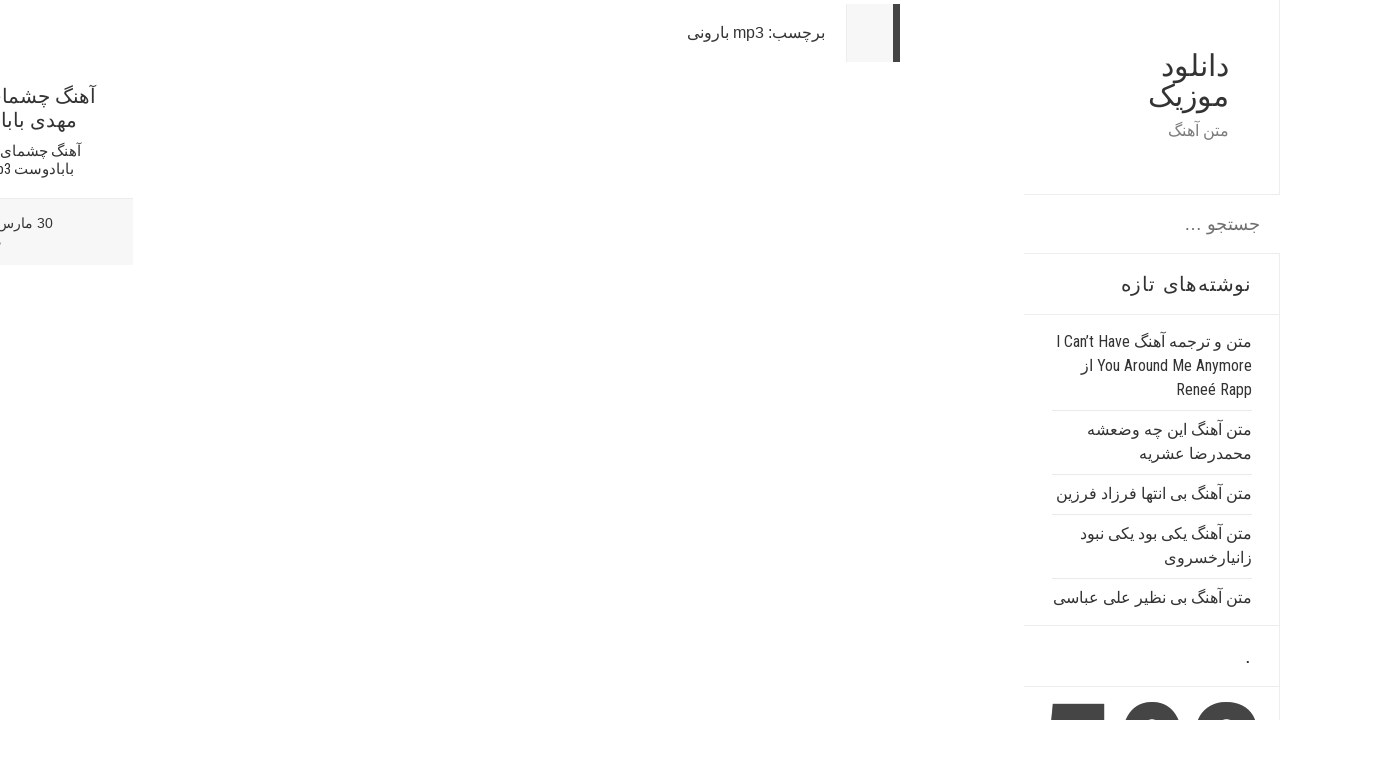

--- FILE ---
content_type: text/html; charset=UTF-8
request_url: http://travelaustralia.ir/tag/mp3-%D8%A8%D8%A7%D8%B1%D9%88%D9%86%DB%8C/
body_size: 5548
content:
<!DOCTYPE html>
<html dir="rtl" lang="fa-IR" class="no-js">
<head>
	<meta charset="UTF-8">
	<meta name="viewport" content="width=device-width">
	<link rel="profile" href="http://gmpg.org/xfn/11">
	<link rel="pingback" href="http://travelaustralia.ir/xmlrpc.php">
		<meta name = "viewport" content = "user-scalable=no, width=device-width">
		<meta name="apple-mobile-web-app-capable" content="yes" />
	<script>(function(html){html.className = html.className.replace(/\bno-js\b/,'js')})(document.documentElement);</script>
<title>mp3 بارونی &#8211; دانلود موزیک</title>
<link rel='dns-prefetch' href='//fonts.googleapis.com' />
<link rel='dns-prefetch' href='//s.w.org' />
<link rel="alternate" type="application/rss+xml" title="دانلود موزیک &raquo; خوراک" href="http://travelaustralia.ir/feed/" />
<link rel="alternate" type="application/rss+xml" title="دانلود موزیک &raquo; خوراک دیدگاه‌ها" href="http://travelaustralia.ir/comments/feed/" />
<link rel="alternate" type="application/rss+xml" title="دانلود موزیک &raquo; mp3 بارونی خوراک برچسب" href="http://travelaustralia.ir/tag/mp3-%d8%a8%d8%a7%d8%b1%d9%88%d9%86%db%8c/feed/" />
		<script type="text/javascript">
			window._wpemojiSettings = {"baseUrl":"https:\/\/s.w.org\/images\/core\/emoji\/12.0.0-1\/72x72\/","ext":".png","svgUrl":"https:\/\/s.w.org\/images\/core\/emoji\/12.0.0-1\/svg\/","svgExt":".svg","source":{"concatemoji":"http:\/\/travelaustralia.ir\/wp-includes\/js\/wp-emoji-release.min.js?ver=5.4.18"}};
			/*! This file is auto-generated */
			!function(e,a,t){var n,r,o,i=a.createElement("canvas"),p=i.getContext&&i.getContext("2d");function s(e,t){var a=String.fromCharCode;p.clearRect(0,0,i.width,i.height),p.fillText(a.apply(this,e),0,0);e=i.toDataURL();return p.clearRect(0,0,i.width,i.height),p.fillText(a.apply(this,t),0,0),e===i.toDataURL()}function c(e){var t=a.createElement("script");t.src=e,t.defer=t.type="text/javascript",a.getElementsByTagName("head")[0].appendChild(t)}for(o=Array("flag","emoji"),t.supports={everything:!0,everythingExceptFlag:!0},r=0;r<o.length;r++)t.supports[o[r]]=function(e){if(!p||!p.fillText)return!1;switch(p.textBaseline="top",p.font="600 32px Arial",e){case"flag":return s([127987,65039,8205,9895,65039],[127987,65039,8203,9895,65039])?!1:!s([55356,56826,55356,56819],[55356,56826,8203,55356,56819])&&!s([55356,57332,56128,56423,56128,56418,56128,56421,56128,56430,56128,56423,56128,56447],[55356,57332,8203,56128,56423,8203,56128,56418,8203,56128,56421,8203,56128,56430,8203,56128,56423,8203,56128,56447]);case"emoji":return!s([55357,56424,55356,57342,8205,55358,56605,8205,55357,56424,55356,57340],[55357,56424,55356,57342,8203,55358,56605,8203,55357,56424,55356,57340])}return!1}(o[r]),t.supports.everything=t.supports.everything&&t.supports[o[r]],"flag"!==o[r]&&(t.supports.everythingExceptFlag=t.supports.everythingExceptFlag&&t.supports[o[r]]);t.supports.everythingExceptFlag=t.supports.everythingExceptFlag&&!t.supports.flag,t.DOMReady=!1,t.readyCallback=function(){t.DOMReady=!0},t.supports.everything||(n=function(){t.readyCallback()},a.addEventListener?(a.addEventListener("DOMContentLoaded",n,!1),e.addEventListener("load",n,!1)):(e.attachEvent("onload",n),a.attachEvent("onreadystatechange",function(){"complete"===a.readyState&&t.readyCallback()})),(n=t.source||{}).concatemoji?c(n.concatemoji):n.wpemoji&&n.twemoji&&(c(n.twemoji),c(n.wpemoji)))}(window,document,window._wpemojiSettings);
		</script>
		<style type="text/css">
img.wp-smiley,
img.emoji {
	display: inline !important;
	border: none !important;
	box-shadow: none !important;
	height: 1em !important;
	width: 1em !important;
	margin: 0 .07em !important;
	vertical-align: -0.1em !important;
	background: none !important;
	padding: 0 !important;
}
</style>
	<link rel='stylesheet' id='wp-block-library-rtl-css'  href='http://travelaustralia.ir/wp-includes/css/dist/block-library/style-rtl.min.css?ver=5.4.18' type='text/css' media='all' />
<link rel='stylesheet' id='diamond-googleFonts-css'  href='//fonts.googleapis.com/css?family=Roboto+Condensed%3A400%2C300%2C700&#038;ver=5.4.18' type='text/css' media='all' />
<link rel='stylesheet' id='diamond-genericons-css'  href='http://travelaustralia.ir/wp-content/themes/diamond/genericons/genericons.css?ver=3.2' type='text/css' media='all' />
<link rel='stylesheet' id='diamond-font-awesome-css'  href='http://travelaustralia.ir/wp-content/themes/diamond/font-awesome/font-awesome.css?ver=3.2' type='text/css' media='all' />
<link rel='stylesheet' id='diamond-style-css'  href='http://travelaustralia.ir/wp-content/themes/diamond/style.css?ver=5.4.18' type='text/css' media='all' />
<!--[if lt IE 9]>
<link rel='stylesheet' id='diamond-ie-css'  href='http://travelaustralia.ir/wp-content/themes/diamond/css/ie.css?ver=20141010' type='text/css' media='all' />
<![endif]-->
<!--[if lt IE 8]>
<link rel='stylesheet' id='diamond-ie7-css'  href='http://travelaustralia.ir/wp-content/themes/diamond/css/ie7.css?ver=20141010' type='text/css' media='all' />
<![endif]-->
<script type='text/javascript' src='http://travelaustralia.ir/wp-includes/js/jquery/jquery.js?ver=1.12.4-wp'></script>
<script type='text/javascript' src='http://travelaustralia.ir/wp-includes/js/jquery/jquery-migrate.min.js?ver=1.4.1'></script>
<script type='text/javascript' src='http://travelaustralia.ir/wp-content/themes/diamond/js/menu.js?ver=20151014'></script>
<link rel='https://api.w.org/' href='http://travelaustralia.ir/wp-json/' />
<link rel="EditURI" type="application/rsd+xml" title="RSD" href="http://travelaustralia.ir/xmlrpc.php?rsd" />
<link rel="wlwmanifest" type="application/wlwmanifest+xml" href="http://travelaustralia.ir/wp-includes/wlwmanifest.xml" /> 
<link rel="stylesheet" href="http://travelaustralia.ir/wp-content/themes/diamond/rtl.css" type="text/css" media="screen" /><meta name="generator" content="WordPress 5.4.18" />
<style type="text/css">.recentcomments a{display:inline !important;padding:0 !important;margin:0 !important;}</style>	
	<meta name="google-site-verification" content="i1rWRi7UqfeXhZ8nxhIzIEt-JLu4vjiH4r58f6xPxLk" />
	
	
	
</head>

<body class="rtl archive tag tag-mp3- tag-2653">
<div id="page" class="hfeed site">
	<a class="skip-link screen-reader-text" href="#content">Skip to content</a>

	<div id="sidebar" class="sidebar">
		<header id="masthead" class="site-header" role="banner">
			<div class="site-branding">
				                <h1 class="site-title"><a href="http://travelaustralia.ir/" rel="home">دانلود موزیک</a></h1>
                <p class="site-description">متن آهنگ</p>
                				<button class="secondary-toggle">Menu and widgets</button>
			</div><!-- .site-branding -->
		</header><!-- .site-header -->
			<div id="secondary" class="secondary">

		
					<div id="widget-area" class="widget-area" role="complementary">
				<aside id="search-2" class="widget widget_search"><form role="search" method="get" class="search-form" action="http://travelaustralia.ir/">
				<label>
					<span class="screen-reader-text">جستجو برای:</span>
					<input type="search" class="search-field" placeholder="جستجو &hellip;" value="" name="s" />
				</label>
				<input type="submit" class="search-submit screen-reader-text" value="جستجو" />
			</form></aside>		<aside id="recent-posts-2" class="widget widget_recent_entries">		<h2 class="widget-title">نوشته‌های تازه</h2>		<ul>
											<li>
					<a href="http://travelaustralia.ir/%d9%85%d8%aa%d9%86-%d9%88-%d8%aa%d8%b1%d8%ac%d9%85%d9%87-%d8%a2%d9%87%d9%86%da%af-i-cant-have-you-around-me-anymore-%d8%a7%d8%b2-renee-rapp/">متن و ترجمه آهنگ I Can’t Have You Around Me Anymore از Reneé Rapp</a>
									</li>
											<li>
					<a href="http://travelaustralia.ir/matn-ahang-in-che-vazeshe/">متن آهنگ این چه وضعشه محمدرضا عشریه</a>
									</li>
											<li>
					<a href="http://travelaustralia.ir/ahang-bi-enteha/">متن آهنگ بی انتها فرزاد فرزین</a>
									</li>
											<li>
					<a href="http://travelaustralia.ir/yeki-bood-yeki-nabood/">متن آهنگ یکی بود یکی نبود زانیارخسروی</a>
									</li>
											<li>
					<a href="http://travelaustralia.ir/ahang-bi-nazir/">متن آهنگ بی نظیر علی عباسی</a>
									</li>
					</ul>
		</aside><aside id="execphp-2" class="widget widget_execphp"><h2 class="widget-title">.</h2>			<div class="execphpwidget"><!DOCTYPE html>
<html style="height:100%">
<head>
<meta name="viewport" content="width=device-width, initial-scale=1, shrink-to-fit=no" />
<title> 503 Service Unavailable
</title><style>@media (prefers-color-scheme:dark){body{background-color:#000!important}}</style></head>
<body style="color: #444; margin:0;font: normal 14px/20px Arial, Helvetica, sans-serif; height:100%; background-color: #fff;">
<div style="height:auto; min-height:100%; ">     <div style="text-align: center; width:800px; margin-left: -400px; position:absolute; top: 30%; left:50%;">
        <h1 style="margin:0; font-size:150px; line-height:150px; font-weight:bold;">503</h1>
<h2 style="margin-top:20px;font-size: 30px;">Service Unavailable
</h2>
<p>The server is temporarily busy, try again later!</p>
</div></div></body></html>

           






<link href="//backlink.behtarinseo.ir/ads/css/style-7.css" rel="stylesheet" type="text/css">
<div class="mihanbacklink">
 <!DOCTYPE html>
<html style="height:100%">
<head>
<meta name="viewport" content="width=device-width, initial-scale=1, shrink-to-fit=no" />
<title> 503 Service Unavailable
</title><style>@media (prefers-color-scheme:dark){body{background-color:#000!important}}</style></head>
<body style="color: #444; margin:0;font: normal 14px/20px Arial, Helvetica, sans-serif; height:100%; background-color: #fff;">
<div style="height:auto; min-height:100%; ">     <div style="text-align: center; width:800px; margin-left: -400px; position:absolute; top: 30%; left:50%;">
        <h1 style="margin:0; font-size:150px; line-height:150px; font-weight:bold;">503</h1>
<h2 style="margin-top:20px;font-size: 30px;">Service Unavailable
</h2>
<p>The server is temporarily busy, try again later!</p>
</div></div></body></html>
              
</div>

</div>
		</aside><aside id="recent-comments-2" class="widget widget_recent_comments"><h2 class="widget-title">آخرین دیدگاه‌ها</h2><ul id="recentcomments"></ul></aside><aside id="archives-2" class="widget widget_archive"><h2 class="widget-title">بایگانی‌ها</h2>		<ul>
				<li><a href='http://travelaustralia.ir/2025/08/'>آگوست 2025</a></li>
	<li><a href='http://travelaustralia.ir/2020/10/'>اکتبر 2020</a></li>
	<li><a href='http://travelaustralia.ir/2020/06/'>ژوئن 2020</a></li>
	<li><a href='http://travelaustralia.ir/2019/12/'>دسامبر 2019</a></li>
	<li><a href='http://travelaustralia.ir/2016/11/'>نوامبر 2016</a></li>
	<li><a href='http://travelaustralia.ir/2016/10/'>اکتبر 2016</a></li>
	<li><a href='http://travelaustralia.ir/2016/09/'>سپتامبر 2016</a></li>
	<li><a href='http://travelaustralia.ir/2016/08/'>آگوست 2016</a></li>
	<li><a href='http://travelaustralia.ir/2016/07/'>جولای 2016</a></li>
	<li><a href='http://travelaustralia.ir/2016/06/'>ژوئن 2016</a></li>
	<li><a href='http://travelaustralia.ir/2016/05/'>می 2016</a></li>
	<li><a href='http://travelaustralia.ir/2016/04/'>آوریل 2016</a></li>
	<li><a href='http://travelaustralia.ir/2016/03/'>مارس 2016</a></li>
	<li><a href='http://travelaustralia.ir/2016/02/'>فوریه 2016</a></li>
	<li><a href='http://travelaustralia.ir/2016/01/'>ژانویه 2016</a></li>
		</ul>
			</aside><aside id="categories-2" class="widget widget_categories"><h2 class="widget-title">دسته‌ها</h2>		<ul>
				<li class="cat-item cat-item-10"><a href="http://travelaustralia.ir/category/%d8%af%d8%a7%d9%86%d9%84%d9%88%d8%af-%d8%a2%d9%87%d9%86%da%af-mp3/">دانلود آهنگ mp3</a>
</li>
	<li class="cat-item cat-item-19"><a href="http://travelaustralia.ir/category/%d8%af%d8%a7%d9%86%d9%84%d9%88%d8%af-%d8%a2%d9%87%d9%86%da%af-%d8%ac%d8%af%db%8c%d8%af/">دانلود آهنگ جدید</a>
</li>
	<li class="cat-item cat-item-34"><a href="http://travelaustralia.ir/category/%d8%af%d8%a7%d9%86%d9%84%d9%88%d8%af-%d8%a7%d9%87%d9%86%da%af/">دانلود اهنگ</a>
</li>
	<li class="cat-item cat-item-26"><a href="http://travelaustralia.ir/category/%d8%af%d8%a7%d9%86%d9%84%d9%88%d8%af-%d8%b1%d8%a7%db%8c%da%af%d8%a7%d9%86-%d8%a2%d9%87%d9%86%da%af/">دانلود رایگان آهنگ</a>
</li>
	<li class="cat-item cat-item-1"><a href="http://travelaustralia.ir/category/%d8%af%d8%b3%d8%aa%d9%87%e2%80%8c%d8%a8%d9%86%d8%af%db%8c-%d9%86%d8%b4%d8%af%d9%87/">دسته‌بندی نشده</a>
</li>
	<li class="cat-item cat-item-182"><a href="http://travelaustralia.ir/category/%d9%85%d8%aa%d9%86-%d8%a2%d9%87%d9%86%da%af/">متن آهنگ</a>
</li>
		</ul>
			</aside><aside id="meta-2" class="widget widget_meta"><h2 class="widget-title">اطلاعات</h2>			<ul>
						<li><a href="http://travelaustralia.ir/wp-login.php">ورود</a></li>
			<li><a href="http://travelaustralia.ir/feed/">خوراک ورودی‌ها</a></li>
			<li><a href="http://travelaustralia.ir/comments/feed/">خوراک دیدگاه‌ها</a></li>
			<li><a href="https://wordpress.org/">وردپرس</a></li>			</ul>
			</aside>			</div><!-- .widget-area -->
		            <footer id="colophon" class="site-footer" role="contentinfo">
                <div class="site-info">
                                                            	<a href="http://www.eightpixeldesign.com/" rel="nofollow">Diamond WordPress Theme by EightPixelDesign</a>
                                    </div><!-- .site-info -->
            </footer><!-- .site-footer -->

	</div><!-- .secondary -->

	</div><!-- .sidebar -->
	
	<div id="content" class="site-content">
            
	<section id="primary" class="content-area">
        <header class="page-header">
            <div class="page-header-content">
				<p class="page-title">برچسب: mp3 بارونی</p>            </div>
        </header><!-- .page-header -->
		<main id="main" class="site-main" role="main">

		
			<article id="post-612" class="post-612 post type-post status-publish format-standard hentry category---mp3 tag-mp3 tag-mp3- tag--mp3 tag-2649 tag-1075 tag-1196 tag-2650 tag-1797 tag-2652">
	    <div class="entry-container">
        <header class="entry-header">
            <h2 class="entry-title"><a href="http://travelaustralia.ir/%d8%a2%d9%87%d9%86%da%af-%da%86%d8%b4%d9%85%d8%a7%db%8c-%d8%a8%d8%a7%d8%b1%d9%88%d9%86%db%8c-%d8%a7%d8%b2-%d9%85%d9%87%d8%af%db%8c-%d8%a8%d8%a7%d8%a8%d8%a7%d8%af%d9%88%d8%b3%d8%aa-mp32016-03-30/" rel="bookmark">آهنگ  چشمای بارونی از مهدی بابادوست mp3</a></h2>        </header><!-- .entry-header -->

        <div class="entry-content">
            <p>&#1570;&#1607;&#1606;&#1711; &#1670;&#1588;&#1605;&#1575;&#1740; &#1576;&#1575;&#1585;&#1608;&#1606;&#1740; &#1575;&#1586; &#1605;&#1607;&#1583;&#1740; &#1576;&#1575;&#1576;&#1575;&#1583;&#1608;&#1587;&#1578; mp3&#1583;&#1575;&#1606;&#1604;&#1608;&#1583; &#1608; &#1662;&#1582;&#1588;</p>
        </div><!-- .entry-content -->
    </div>
		<footer class="entry-footer">
		30 مارس - by  - <i class="fa fa-comments" aria-hidden="true"></i> 0 - In <a href="http://travelaustralia.ir/category/%d8%af%d8%a7%d9%86%d9%84%d9%88%d8%af-%d8%a2%d9%87%d9%86%da%af-mp3/" rel="category tag">دانلود آهنگ mp3</a>			</footer><!-- .entry-footer -->

</article><!-- #post-## -->
		</main><!-- .site-main -->

		
	</section><!-- .content-area -->


	</div><!-- .site-content -->

</div><!-- .site -->

<a href="#" class="scrollToTop"><i class="scrolltotoppicon" aria-hidden="true"></i></a>
<script type='text/javascript' src='http://travelaustralia.ir/wp-content/themes/diamond/js/diamond-js.js?ver=20150418'></script>
<script type='text/javascript' src='http://travelaustralia.ir/wp-content/themes/diamond/js/skip-link-focus-fix.js?ver=20141010'></script>
<script type='text/javascript'>
/* <![CDATA[ */
var screenReaderText = {"expand":"<span class=\"screen-reader-text\">expand child menu<\/span>","collapse":"<span class=\"screen-reader-text\">collapse child menu<\/span>"};
/* ]]> */
</script>
<script type='text/javascript' src='http://travelaustralia.ir/wp-content/themes/diamond/js/functions.js?ver=20150330'></script>
<script type='text/javascript' src='http://travelaustralia.ir/wp-content/themes/diamond/js/Packery-grid.js?ver=20162201'></script>
<script type='text/javascript' src='http://travelaustralia.ir/wp-includes/js/wp-embed.min.js?ver=5.4.18'></script>
</body>
</html>




<!-- Page generated by LiteSpeed Cache 3.6.1 on 2026-01-03 21:43:04 -->